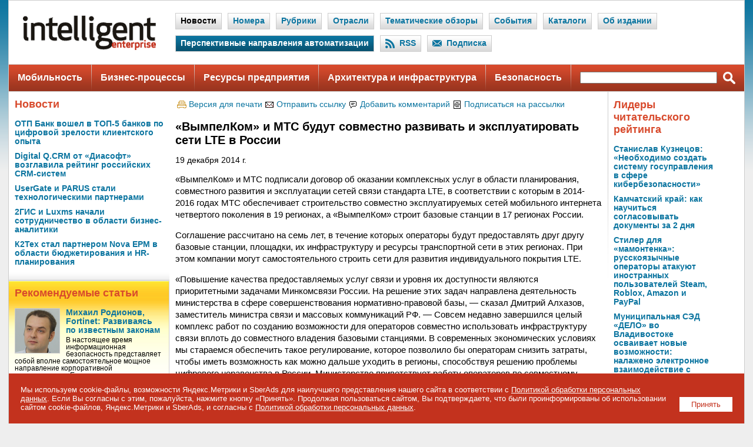

--- FILE ---
content_type: text/html; charset=windows-1251
request_url: https://www.iemag.ru/news/detail.php?ID=32547
body_size: 33399
content:

<!DOCTYPE HTML PUBLIC "-//W3C//DTD HTML 4.0 Transitional//EN">
<HTML>
<HEAD>
<title>«ВымпелКом» и МТС будут совместно развивать и эксплуатировать сети LTE в России</title>
<meta http-equiv="Content-Type" content="text/html; charset=windows-1251" />
<meta name="robots" content="all" />
<meta name="keywords" content="«ВымпелКом» и МТС подписали договор об оказании комплексных услуг в области планирования, совместного развития и эксплуатации сетей связи стандарта LTE, в соответствии с которым в 2014-2016 годах МТС обеспечивает строительство совместно эксплуатируемых" />
<meta name="description" content="«ВымпелКом» и МТС подписали договор об оказании комплексных услуг в области планирования, совместного развития и эксплуатации сетей связи стандарта LTE, в соответствии с которым в 2014-2016 годах МТС обеспечивает строительство совместно эксплуатируемых" />
<link href="/bitrix/themes/.default/imyie.littleadmin.css?14123467322309" type="text/css"  data-template-style="true"  rel="stylesheet" />
<script type="text/javascript">var _ba = _ba || []; _ba.push(["aid", "163ac4c470c3edd453628d723f257feb"]); _ba.push(["host", "www.iemag.ru"]); (function() {var ba = document.createElement("script"); ba.type = "text/javascript"; ba.async = true;ba.src = (document.location.protocol == "https:" ? "https://" : "http://") + "bitrix.info/ba.js";var s = document.getElementsByTagName("script")[0];s.parentNode.insertBefore(ba, s);})();</script>


<meta http-equiv="refresh" content="1800">
<link rel='alternate' title='Intelligent Enterprise: Новые статьи на сайте' href='/rss/' type='application/rss+xml'>
<link rel="stylesheet" href="/images/iemag/css/main.css" type="text/css">
<link rel="stylesheet" href="/images/sk/css/menu.css" type="text/css">
<link rel="icon" href="/favicon.ico" type="image/x-icon">
<link rel="shortcut icon" href="/favicon.ico" type="image/x-icon"> 
<script language="JavaScript" src="/bitrix/templates/main/main.js"></script>

<meta name='yandex-verification' content='7a873ce7ca9073de' />
<meta name="google-site-verification" content="6T2mHvo8qOhjIaLCrWNH0Ix-GaJrnn7GEC6DEAToG7g" />
<meta property="fb:app_id" content="347860285294052"/>

<meta property="og:type" content="article" />
<meta property="og:site_name" content="Intelligent Enterprise/RE («Корпоративные системы»)" />
<meta property="og:title" content="«ВымпелКом» и МТС будут совместно развивать и эксплуатировать сети LTE в России" />
<meta property="og:description" content="«ВымпелКом» и МТС подписали договор об оказании комплексных услуг в области планирования, совместного развития и эксплуатации сетей связи стандарта LTE, в соответствии с которым в 2014-2016 годах МТС обеспечивает строительство совместно эксплуатируемых" />
<meta property="og:image" content="https://www.iemag.ru/images/iemag/soc.png" />

<meta name="twitter:card" content="summary_large_image" />
<meta name="twitter:site" content="@iemag_ru" />
<meta name="twitter:title" content="«ВымпелКом» и МТС будут совместно развивать и эксплуатировать сети LTE в России" />
<meta name="twitter:description" content="«ВымпелКом» и МТС подписали договор об оказании комплексных услуг в области планирования, совместного развития и эксплуатации сетей связи стандарта LTE, в соответствии с которым в 2014-2016 годах МТС обеспечивает строительство совместно эксплуатируемых" />
<meta name="twitter:image" content="https://www.iemag.ru/images/iemag/soc.png" />

<meta name="vk:image" content="https://www.iemag.ru/images/iemag/soc.png" />

<link rel="image_src" href="https://www.iemag.ru/images/iemag/soc.png" />

<script src="/images/iemag/js/jquery-1.11.1.min.js"></script>
<script src="/images/iemag/lightbox2/js/lightbox.js"></script>
<link href="/images/iemag/lightbox2/css/lightbox.css" rel="stylesheet" />
</HEAD>
<BODY>
<DIV id='bg'>

<!--
<center>
<table id="skmenu">
<tr>
<td class="cl"><img src="/images/sk/lc.gif"></td>
<td class="bgr"><a href="http://www.skpress.ru" title="СК Пресс" target="_blank">СК Пресс:</a></td>
<td class="bgr"><a href="http://www.itrn.ru" title="Современные информационные технологии" target="_blank">ITRN:</a></td>
<td class="del"><img src="/images/sk/cc.gif"></td>
<td class="bglg"><a href="http://www.itbestsellers.ru" title="Бестселлеры IT-рынка">Бестселлеры IT-рынка</a></td>
<td class="del"><img src="/images/sk/del.gif"></td>
<td class="bglg"><a href="http://www.bytemag.ru" title="BYTE/Россия">BYTE/Россия</a></td>
<td class="del"><img src="/images/sk/del.gif"></td>
<td class="bglg"><a href="http://www.crn.ru" title="CRN/RE">CRN/RE</a></td>
<td class="del"><img src="/images/sk/del.gif"></td>
<td class="bgdg">Intelligent Enterprise/RE</td>
<td class="del"><img src="/images/sk/del.gif"></td>
<td class="bglg"><a href="http://www.pcmag.ru" title="PC Magazine/RE">PC Magazine/RE</a></td>
<td class="del"><img src="/images/sk/del.gif"></td>
<td class="bglg"><a href="http://www.pcweek.ru" title="PC Week/RE">PC Week/RE</a></td>
<td class="cl"><img src="/images/sk/rc.gif"></td>
</tr>
</table>
</center>
-->

<DIV id='container'>
<TABLE cellpadding='0' cellspacing='0' border='0' width='100%'><TR><TD width='100%' align='center'><script language="JavaScript">
<!--
var banner_random = Math.round(Math.random() * 100000);
document.write('<iframe name="ie_top_adv" id="ie_top_adv" src="/ad/banners/top.php?banner_random='+banner_random+'" width="100%" height="1" frameborder="0" scrolling="no" vspace="0" hspace="0" marginwidth="0" marginheight="0"></iframe>');
// -->
</script>
<noscript>
<iframe name="ie_top_adv" id="ie_top_adv" src="/ad/banners/top.php" width="100%" height="90" frameborder="0" scrolling="no" vspace="0" hspace="0" marginwidth="0" marginheight="0"></iframe>
</noscript></TD></TR></TABLE><table class="header-nav">
<tr>
<td class="logo"><a href="/" title="На главную"><img src="/images/iemag/logo.gif"></a></td>
<td class="nav">
<div class='sel'><div class='link'><a href='/news/'>Новости</a></div></div><div class='el'><div class='link'><a href='/numbers/'>Номера</a></div></div><div class='el'><div class='link'><a href='/rubrics/'>Рубрики</a></div></div><div class='el'><div class='link'><a href='/spheres/'>Отрасли</a></div></div><div class='el'><div class='link'><a href='/review/'>Тематические обзоры</a></div></div><div class='el'><div class='link'><a href='/events/'>События</a></div></div><div class='el'><div class='link'><a href='/catalog/'>Каталоги</a></div></div><div class='el'><div class='link'><a href='/about/'>Об издании</a></div></div><div class='ael'><div class='link'><a href='/directions-automation/'>Перспективные направления автоматизации</a></div></div><div class='el'><div class='ico'><img src='/images/iemag/header-nav-ico-rss.png'></div><div class='link'><a href='/rss/'>RSS</a></div></div><div class='el'><div class='ico'><img src='/images/iemag/header-nav-ico-subscribe.png'></div><div class='link'><a href='/subscribe_all/'>Подписка</a></div></div></td>
</tr>
</table><table class="main-nav">
<tr>
<td class='el'><a href='/theme/mobility/'>Мобильность</a></td><td class='del'><img src='/images/iemag/pix.gif'></td><td class='el'><a href='/theme/business-processes/'>Бизнес-процессы</a></td><td class='del'><img src='/images/iemag/pix.gif'></td><td class='el'><a href='/theme/company-resources/'>Ресурсы предприятия</a></td><td class='del'><img src='/images/iemag/pix.gif'></td><td class='el'><a href='/theme/architecture-and-infrastructure/'>Архитектура и инфраструктура</a></td><td class='del'><img src='/images/iemag/pix.gif'></td><td class='el'><a href='/theme/security/'>Безопасность</a></td><td class='del'><img src='/images/iemag/pix.gif'></td><td class="search-txt" width="50%"><form action='/search/' method='get'><input type='hidden' name='how' value='d'><input name='q' size='20' style='width:100%;'></td>
<td class="search-btn"><input type='image' src='/images/iemag/main-nav-search.png' class='ico'></form></td>
</tr>
</table>



<TABLE border='0' cellspacing='0' cellpadding='0' width='1208'>
<TR valign='top'>
<TD width='1019'>


	<TABLE border='0' cellspacing='0' cellpadding='0' width='1019'>
	<TR valign='top'>
	<TD width='273'>

<script language="JavaScript">
<!--
var banner_random = Math.round(Math.random() * 100000);
document.write('<iframe name="ie_left_adv" id="ie_left_adv" src="/ad/banners/left.php?banner_random='+banner_random+'" width="100%" height="1" frameborder="0" scrolling="no" vspace="0" hspace="0" marginwidth="0" marginheight="0"></iframe>');
// -->
</script>
<noscript>
<iframe name="ie_left_adv" id="ie_left_adv" src="/ad/banners/left.php" width="100%" height="400" frameborder="0" scrolling="no" vspace="0" hspace="0" marginwidth="0" marginheight="0"></iframe>
</noscript>


<DIV style='padding:0 10px 0 10px;'><h3><a href='/news/'>Новости</a></h3><div style='margin:0 0 10px 0;'><div><strong><a href='/news/detail.php?ID=42243'>ОТП Банк вошел в ТОП-5 банков по цифровой зрелости клиентского опыта</a></strong></div></div><div style='margin:0 0 10px 0;'><div><strong><a href='/news/detail.php?ID=42235'>Digital Q.CRM от «Диасофт» возглавила рейтинг российских CRM-систем</a></strong></div></div><div style='margin:0 0 10px 0;'><div><strong><a href='/news/detail.php?ID=42233'>UserGate и PARUS стали технологическими партнерами</a></strong></div></div><div style='margin:0 0 10px 0;'><div><strong><a href='/news/detail.php?ID=42231'>2ГИС и Luxms начали сотрудничество в области бизнес-аналитики</a></strong></div></div><div style='margin:0 0 10px 0;'><div><strong><a href='/news/detail.php?ID=42224'>К2Тех стал партнером Nova EPM в области бюджетирования и HR-планирования</a></strong></div></div></DIV>

		<TABLE border='0' cellspacing='0' cellpadding='0' width='273'>
		<TR>
		<TD colspan='2' class='bg-fr'><img src='/images/iemag/pix.gif' border='0' width='1' height='15'></TD>
		</TR>
		<TR valign='top'>
		<TD width='272' class='bg-tb-y'>


<DIV style='padding:0 10px 0 10px;'><h3>Рекомендуемые статьи</h3><div style='margin:0 0 15px 0;'><a href='/interview/detail.php?ID=38021'><img src='/upload/iblock/5d2/mihail_rodionov_300.jpg' alt='Михаил Родионов, Fortinet: Развиваясь по известным законам' class='tn'></a><div><strong><a href='/interview/detail.php?ID=38021'>Михаил Родионов, Fortinet: Развиваясь по известным законам</a></strong></div><div style='margin:3px 0 0 0;font-size:85%;'>В настоящее время информационная безопасность представляет собой вполне самостоятельное мощное направление корпоративной автоматизации. Естественно, что в таких условиях направление это все теснее связывается с вопросами прикладной информационной …</div></div><div style='margin:0 0 15px 0;'><a href='/opinions/detail.php?ID=37995'><img src='/upload/iblock/325/croc_300.jpg' alt='Как эффективно противостоять кибератакам' class='tn'></a><div><strong><a href='/opinions/detail.php?ID=37995'>Как эффективно противостоять кибератакам</a></strong></div><div style='margin:3px 0 0 0;font-size:85%;'>На сегодняшний день обеспечение безопасности корпоративных ресурсов является одной из наиболее приоритетных целей для любой компании вне зависимости от масштабов и сферы деятельности. Рынок информационной безопасности развивается, а это значит, что и …</div></div><div style='margin:0 0 15px 0;'><a href='/interview/detail.php?ID=37991'><img src='/upload/iblock/223/abramovich_300.jpg' alt='Наталья Абрамович, Туристско-информационный центр Казани: Виртуальная поддержка  реальных путешествий' class='tn'></a><div><strong><a href='/interview/detail.php?ID=37991'>Наталья Абрамович, Туристско-информационный центр Казани: Виртуальная поддержка  реальных путешествий</a></strong></div><div style='margin:3px 0 0 0;font-size:85%;'>Туристический бизнес, за счет развития которого качество жизни населения должно повышаться, хорошо вписывается в концепцию «умного города». К тому же уровень использования информационных технологий в данной отрасли за последние пятнадцать-двадцать лет …</div></div><img src='/images/iemag/pix-g.gif' class='break'></DIV>
<DIV style='padding:0 10px 0 10px;'><h3><a href='/columns/'>Блог</a></h3><div style='margin:0 0 15px 0;'><img src='/upload/iblock/d2e/spunt_300.jpg' alt='Вот те два...' class='tn'><div><strong><a href='/columns/detail.php?ID=40064'>Вот те два...</a></strong></div><div style='margin:3px 0 0 0;font-size:85%;'>Поводом для написания этого блога стала уже вторая в течение года массовая вирусная эпидемия. И это стало очень неприятным прецедентом. Ведь столь масштабных заражений не было уже очень давно.

Впрочем, данная ситуация была ожидаемой. Эпидемию вызвали …</div></div><div style='margin:0 0 10px 0;'><div><strong><a href='/columns/detail.php?ID=39708'>Не все апдейты одинаково полезны</a></strong></div></div><div style='margin:0 0 10px 0;'><div><strong><a href='/columns/detail.php?ID=39435'>Утечки бывают разными</a></strong></div></div><div style='margin:0 0 10px 0;'><div><strong><a href='/columns/detail.php?ID=38837'>Здравствуй, племя младое, незнакомое...</a></strong></div></div><div style='margin:0 0 10px 0;'><div><strong><a href='/columns/detail.php?ID=38791'>Инновации для сетей X5</a></strong></div></div><img src='/images/iemag/pix-g.gif' class='break'></DIV>
<div style='padding:15px 10px 15px 10px;font-size:90%;'><script type="text/javascript">
<!--
var _acic={dataProvider:10};(function(){var e=document.createElement("script");e.type="text/javascript";e.async=true;e.src="https://www.acint.net/aci.js";var t=document.getElementsByTagName("script")[0];t.parentNode.insertBefore(e,t)})()
//-->
</script></div>
		</TD>
		<TD width='1'><img src='/images/iemag/close-v.gif' class='close-v'></TD>
		</TR>
		</TABLE>

	</TD>
	<TD width='745'>

<script language="JavaScript">
<!--
var banner_random = Math.round(Math.random() * 100000);
document.write('<iframe name="ie_center_adv" id="ie_center_adv" src="/ad/banners/center.php?banner_random='+banner_random+'" width="100%" height="1" frameborder="0" scrolling="no" vspace="0" hspace="0" marginwidth="0" marginheight="0"></iframe>');
// -->
</script>
<noscript>
<iframe name="ie_center_adv" id="ie_center_adv" src="/ad/banners/center.php" width="100%" height="90" frameborder="0" scrolling="no" vspace="0" hspace="0" marginwidth="0" marginheight="0"></iframe>
</noscript>


<TABLE cellpadding='0' cellspacing='0' border='0' width='100%' class='block'><TR><TD><form name='PrintForm32547' method='post' action='detail_print.php?ID=32547&PRINT=Y' target='_blank'><input type='hidden' name='ACTION' value='PRINT'></form><TABLE class='tbl-link-services'><TR><TD width='16'><img src='/images/iemag/icon-print.gif'></TD><TD><a href='javascript: document.forms["PrintForm32547"].submit();'>Версия для печати</a></TD><TD width='16'><img src='/images/iemag/icon-mail.gif'></TD><TD><a href='javascript:SendLink(32547);'>Отправить ссылку</a></TD><TD width='16'><img src='/images/iemag/icon-forum.gif'></TD><TD><a href='#add-comment'>Добавить комментарий</a></TD><TD width='16'><img src='/images/iemag/icon-subscribe.gif'></TD><TD><a href='/subscribe/'>Подписаться на рассылки</a></TD></TR></TABLE><br /><h1>«ВымпелКом» и МТС будут совместно развивать и эксплуатировать сети LTE в России</h1>19 декабря 2014 г.<DIV class='article-text'><p><p>«ВымпелКом» и МТС подписали договор об оказании комплексных услуг в области планирования, совместного развития и эксплуатации сетей связи стандарта LTE, в соответствии с которым в 2014-2016 годах МТС обеспечивает строительство совместно эксплуатируемых сетей мобильного интернета четвертого поколения в 19 регионах, а «ВымпелКом» строит базовые станции в 17 регионах России.</p>
<p>Соглашение рассчитано на семь лет, в течение которых операторы будут предоставлять друг другу базовые станции, площадки, их инфраструктуру и ресурсы транспортной сети в этих регионах. При этом компании могут самостоятельного строить сети для развития индивидуального покрытия LTE.</p>
<p>«Повышение качества предоставляемых услуг связи и уровня их доступности являются приоритетными задачами Минкомсвязи России. На решение этих задач направлена деятельность министерства в сфере совершенствования нормативно-правовой базы, — сказал Дмитрий Алхазов, заместитель министра связи и массовых коммуникаций РФ. — Совсем недавно завершился целый комплекс работ по созданию возможности для операторов совместно использовать инфраструктуру связи вплоть до совместного владения базовыми станциями. В современных экономических условиях мы стараемся обеспечить такое регулирование, которое позволило бы операторам снизить затраты, чтобы иметь возможность как можно дальше уходить в регионы, способствуя решению проблемы цифрового неравенства в России. Министерство приветствует работу операторов по совместному развитию инфраструктуры связи».</p>
<p>«Развитие сетей LTE способствует информатизации населения страны. По нашим оценкам, к 2019 году свыше половины пользователей сервисов передачи данных будут использовать LTE-сервисы, а LTE-смартфоны сегодня являются одной из самых быстрорастущих категорий смартфонов, их продажи в России за год выросли в два раза. Благодаря нашему партнерству мы ускоряем темпы внедрения и развития в России стандарта LTE, создавая современную телекоммуникационную инфраструктуру и обеспечивая наших клиентов услугами связи в стандарте LTE на большей территории и с наилучшими пользовательскими характеристиками. Мы благодарим Министерство связи и массовых коммуникаций за подготовку необходимой нормативно-правовой базы и надеемся на скорейшее принятие законопроектов, позволяющих в перспективе удвоить пиковые скорости мобильного интернета при объединении частотного спектра», — прокомментировал Михаил Слободин, генеральный директор ОАО «ВымпелКом».</p>
<p>«Объединяя усилия, компании МТС и „ВымпелКом“ создают уникальный для России прецедент по совместному использованию активной сетевой инфраструктуры. Мы получаем возможность строить сеть LTE в местах, ранее не привлекательных для строительства в одиночку, обеспечить отличное покрытие за счет большого выбора площадок для базовых станций. Это означает, что через два года миллионы людей в 36 регионах России оценят преимущества высокоскоростного мобильного доступа в интернет не только в крупных городах, но и небольших населенных пунктах, — отметил президент ОАО „МТС“ Андрей Дубовсков. — В немалой степени реализация этого амбициозного проекта стала возможной благодаря законодательным инициативам регулятора. Мы рассчитываем на скорейшее принятие законопроектов, позволяющих операторам совместно и наиболее эффективно использовать дефицитный частотный ресурс».</p></DIV>
<table class="tblsoc">
<tr>
<td>



<script type="text/javascript" src="//vk.ru/js/api/openapi.js?133"></script>
<script type="text/javascript">
  VK.init({apiId: 4579236, onlyWidgets: true});
</script>
<div id="vk_like"></div>
<script type="text/javascript">
VK.Widgets.Like("vk_like", {type: "mini", height: 24});
</script>





</td>
</tr>
</table>
<p><a href='/news/' class='more'>Другие новости</a></p></TD></TR></TABLE><TABLE cellpadding='0' cellspacing='0' border='0' width='100%' class='block'><TR><TD><TABLE cellpadding='0' cellspacing='0' border='0' width='100%'><TR valign='top'><TD width='50%'><DIV class='tit-grey'><h4>Статьи по схожей теме</h4></DIV><b><a href='/news/detail.php?ID=42125'>МегаФон подтвердил высокое качество голосовой связи</a></b><br />МегаФон показал лучшие результаты по качеству голосовой связи в стране. Об этом говорит исследование компании DMTEL, проведенное в 2025 году в 82 городах России. Согласно комплексной оценке, в которую вошли анализ качества …<ul class='bullit'><li><a href='/news/detail.php?ID=42117'>«Турбо Облако» выявило 12-кратную разницу в скорости скачивания файлов в регионах России</a></li><li><a href='/projects/detail.php?ID=42116'>Жители 15 российских городов получили доступ к парковочным сервисам без мобильного интернета</a></li><li><a href='/news/detail.php?ID=42094'>Первый в России телефон без оплаты выходит летом 2026: плати вниманием – получи устройство и связь</a></li><li><a href='/platforms/detail.php?ID=42070'>«Телфин» повышает точность оценки звонков с помощью чек-листов</a></li></ul></ul></TD><TD><img src='/images/iemag/pix.gif' border='0' width='10' height='1'></TD><TD width='50%'><DIV class='tit-grey'><h4>Статьи по схожей отрасли</h4></DIV><b><a href='/news/detail.php?ID=41734'>МТС Exolve подключил цифровые сервисы для маркетингового агентства</a></b><br />МТС Exolve, 100% дочерняя компания ПАО «МТС» и ведущий разработчик цифровых коммуникационных решений для бизнеса, предоставил комплекс сервисов для performance-агентства SibTel.<ul class='bullit'><li><a href='/researches/detail.php?ID=41756'>Цифровая зрелость бизнеса: каждая вторая компания выбирает телеком в качестве партнёра</a></li><li><a href='/news/detail.php?ID=40370'>МТС и Group-IB будут сотрудничать в сфере кибербезопасности</a></li><li><a href='/news/detail.php?ID=40314'>МегаФон «ускорил» мобильный интернет в Рязани</a></li><li><a href='/news/detail.php?ID=40309'>«Билайн» значительно увеличил емкость сети 3G в Москве за счет диапазона 900МГц</a></li></ul></ul></TD></TR></TABLE></TD></TR></TABLE>
<!-- SMC --><iframe src="/tmp/smc.php" width="1" height="1" frameborder="0" scrolling="no" vspace="0" hspace="0" marginwidth="0" marginheight="0"></iframe><!-- /SMC -->	<TABLE border="0" cellpadding="0" cellspacing="0" width="100%">
	<TR>
	<TD colspan='5' class='bg-fr'><img src='/images/iemag/pix.gif' border='0' width='1' height='15'></TD>
	</TR>
	<TR valign='top'>
	<TD width='1'><img src='/images/iemag/close-v.gif' class='close-v'></TD>
	<TD width='371'>

	<DIV style='padding:0 10px 0 10px;'><h3><a href='/events/'>События</a></h3><img src='/images/iemag/pix-g.gif' class='break'></DIV>
	<DIV style='padding:0 10px 0 10px;'><h3><a href='/subscribe/'>Подписка на рассылки</a></h3><form action='/subscribe/subscr_edit.php'><table border='0' width='100%'><tr><td valign='top' align='right'><input type='checkbox' name='sf_RUB_ID[]' id='sf_RUB_ID_1' value='3' checked></td><td><b><label for='sf_RUB_ID_1'>Intelligent Enterprise Express</label></b><br /></td></tr><tr><td width='15%' nowrap><b>E-mail</b></td><td width='85%'><input type='text' name='sf_EMAIL' size='15' value='' style='width:100%;'></td></tr></table><DIV class='btn-grey'><input type='submit' value='Подписаться' style='width:200px;'></DIV><p><a href='/subscribe/' class='link'>Управление подпиской</a></p></form></DIV>

	</TD>
	<TD width='1'><img src='/images/iemag/close-v.gif' class='close-v'></TD>
	<TD width='371'>

	<DIV style='padding:0 10px 0 10px;'><h3><a href='/foto/'>Фото/Видеорепортажи</a></h3><div style='margin:0 0 10px 0;'><a href='/foto/detail.php?ID=40159'><IMG src='/upload/iblock/f15/1_300.jpg' alt='Состоялась премьера ведущей национальной технологической выставки «НТИ ЭКСПО»' class='tn'></a><div><strong><a href='/foto/detail.php?ID=40159'>Состоялась премьера ведущей национальной технологической выставки «НТИ ЭКСПО»</a></strong></div><div style='margin:3px 0 0 0;font-size:85%;'>20–22 июня 2017 года в рамках V Международного форума технологического развития «Технопром» состоялась премьера обновленной национальной выставки достижений науки, технологий и инноваций «НТИ ЭКСПО». В этом году она обрела новый формат: «НТИ ЭКСПО» — это …</div><br style='clear:both;'></div><div style='margin:0 0 10px 0;'><a href='/foto/detail.php?ID=40065'><IMG src='/upload/iblock/120/1_300.jpg' alt='Олег Сердюков: Мы хотим организовать содружество компаний для совместного создания продукта мирового уровня' class='tn'></a><div style='margin:0 0 3px 0;'><small>Ассоциация «НППА»</small></div><div><strong><a href='/foto/detail.php?ID=40065'>Олег Сердюков: Мы хотим организовать содружество компаний для совместного создания продукта мирового уровня</a></strong></div><div style='margin:3px 0 0 0;font-size:85%;'>Ассоциация «НППА» провела круглый стол по проблемам и задачам промышленной автоматизации в условиях технологической революции в рамках деловой программы Форума «Технопром»-2017. Основные технологические подходы к промышленной автоматизации и безопасности …</div><br style='clear:both;'></div><div style='margin:0 0 10px 0;'><a href='/foto/detail.php?ID=40044'><IMG src='/upload/iblock/925/1_300.jpg' alt='Конференция ПМСОФТ по управлению проектами: российские предприятия делают ставку на эффективность' class='tn'></a><div style='margin:0 0 3px 0;'><small>ПМСОФТ</small></div><div><strong><a href='/foto/detail.php?ID=40044'>Конференция ПМСОФТ по управлению проектами: российские предприятия делают ставку на эффективность</a></strong></div><div style='margin:3px 0 0 0;font-size:85%;'>В Москве завершилась XVI Международная конференция ПМСОФТ по управлению проектами «Ставка на эффективность» и II бизнес-семинар Ассоциации развития стоимостного инжиниринга — AACE Moscow Spring Workshop — 2017, проводимый в рамках деловой программы …</div><br style='clear:both;'></div></DIV>
	</TD>
	<TD width='1'><img src='/images/iemag/close-v.gif' class='close-v'></TD>
	</TR>
	</TABLE>

	</TD>
	<TD width='1'><img src='/images/iemag/close-v.gif' class='close-v'></TD>
	</TR>
	</TABLE>

</TD>
<TD width='9'><img src='/images/iemag/pix.gif' border='0' width='9' height='1'></TD>
<TD width='200'>

<script language="JavaScript">
<!--
var banner_random = Math.round(Math.random() * 100000);
document.write('<iframe name="ie_right_adv" id="ie_right_adv" src="/ad/banners/right.php?banner_random='+banner_random+'" width="100%" height="1" frameborder="0" scrolling="no" vspace="0" hspace="0" marginwidth="0" marginheight="0"></iframe>');
// -->
</script>
<noscript>
<iframe name="ie_right_adv" id="ie_right_adv" src="/ad/banners/right.php" width="100%" height="600" frameborder="0" scrolling="no" vspace="0" hspace="0" marginwidth="0" marginheight="0"></iframe>
</noscript>


<script language="JavaScript">
<!--
var banner_random = Math.round(Math.random() * 100000);
document.write('<iframe name="ie_button_adv" id="ie_button_adv" src="/ad/banners/button.php?banner_random='+banner_random+'" width="100%" height="1" frameborder="0" scrolling="no" vspace="0" hspace="0" marginwidth="0" marginheight="0"></iframe>');
// -->
</script>
<noscript>
<iframe name="ie_button_adv" id="ie_button_adv" src="/ad/banners/button.php" width="100%" height="100" frameborder="0" scrolling="no" vspace="0" hspace="0" marginwidth="0" marginheight="0"></iframe>
</noscript>

<h3>Лидеры читательского рейтинга</h3><div style='margin:0 0 10px 0;'><div><strong><a href='/opinions/detail.php?ID=41617'>Станислав Кузнецов: «Необходимо создать систему госуправления в сфере кибербезопасности»</a></strong></div></div><div style='margin:0 0 10px 0;'><div><strong><a href='/interview/detail.php?ID=41672'>Камчатский край: как научиться согласовывать документы за 2 дня</a></strong></div></div><div style='margin:0 0 10px 0;'><div><strong><a href='/researches/detail.php?ID=41693'>Стилер для «мамонтенка»: русскоязычные операторы атакуют иностранных пользователей Steam, Roblox, Amazon и PayPal</a></strong></div></div><div style='margin:0 0 10px 0;'><div><strong><a href='/projects/detail.php?ID=41712'>Муниципальная СЭД «ДЕЛО» во Владивостоке осваивает новые возможности: налажено электронное взаимодействие с подведомственными учреждениями</a></strong></div></div><div style='margin:0 0 10px 0;'><div><strong><a href='/opinions/detail.php?ID=41665'>23 главных Digital-тренда в 2023 году — всё это будет актуально в Новом году</a></strong></div></div><img src='/images/iemag/pix-g.gif' class='break'>

<noindex>



<h3>Мы в социальных сетях</h3>

<div style="margin:10px 0 10px 0;">
<a href="http://vkontakte.ru/club25763973" target="_blank"><img src="/images/iemag/logo-vkontakte-s.gif" width="25" height="25" border="0" alt="Intelligent Enterprise/RE в Контакте" style="margin:0 5px 0 0;" /></a>
<a href="http://ok.ru/group/52505975062679" target="_blank"><img src="/images/iemag/logo-odnoklassniki-s.gif" width="25" height="25" border="0" alt="Intelligent Enterprise/RE в Одноклассниках" style="margin:0 5px 0 0;" /></a>
</div>

<script type="text/javascript" src="//vk.ru/js/api/openapi.js?115"></script>
<div style="border:1px solid #cecece;margin:0 0 5px 0;">
<div id="vk_groups"></div>
<script type="text/javascript">
VK.Widgets.Group("vk_groups", {mode: 0, width: "200", height: "200", color1: 'FFFFFF', color2: '2B587A', color3: '5B7FA6'}, 25763973);
</script>
</div>

<div id="ok_group_widget" style="margin-top:5px;"></div>
<script>
!function (d, id, did, st) {
  var js = d.createElement("script");
  js.src = "https://connect.ok.ru/connect.js";
  js.onload = js.onreadystatechange = function () {
  if (!this.readyState || this.readyState == "loaded" || this.readyState == "complete") {
    if (!this.executed) {
      this.executed = true;
      setTimeout(function () {
        OK.CONNECT.insertGroupWidget(id,did,st);
      }, 0);
    }
  }}
  d.documentElement.appendChild(js);
}(document,"ok_group_widget","52505975062679","{width:200,height:230}");
</script>



</noindex>



</TD>
<TD width='10'><img src='/images/iemag/pix.gif' border='0' width='10' height='1'></TD>
</TR>
</TABLE>
<TABLE border='0' cellspacing='0' cellpadding='0' width='1248'>
<TR>
<TD colspan='4'><img src='/images/iemag/close-h.gif' class='close-h'></TD>
</TR>
<TR>
<TD colspan='4' align='center'>

<DIV class='bottom-adv'>
<DIV style='padding:10px 0 10px 0;'><script language="JavaScript">
<!--
var banner_random = Math.round(Math.random() * 100000);
document.write('<iframe name="ie_bottom_adv" id="ie_bottom_adv" src="/ad/banners/bottom.php?banner_random='+banner_random+'" width="100%" height="60" frameborder="0" scrolling="no" vspace="0" hspace="0" marginwidth="0" marginheight="0"></iframe>');
// -->
</script>
<noscript>
<iframe name="ie_bottom_adv" id="ie_bottom_adv" src="/ad/banners/bottom.php" width="100%" height="60" frameborder="0" scrolling="no" vspace="0" hspace="0" marginwidth="0" marginheight="0"></iframe>
</noscript>
</DIV></DIV>

</TD>
</TR>
<TR>
<TD colspan='4' background='/images/iemag/pix-b.gif'>
<noindex>

<img src='/images/iemag/pix-db.gif' border='0' width='100%' height='1'><br><img src='/images/iemag/pix-lb.gif' border='0' width='100%' height='1'><br>
<DIV class='bottom-w'>

<div style="float:right;">
<a href="http://www.imake.ru"><img src="/images/imake/imake-logo.gif" width="88" height="31" border="0" alt="Создание сайта - студия iMake" style="float:right;"></a>
</div>

&copy; 1997&#151;2026 АО &laquo;СК&nbsp;ПРЕСС&raquo;. <a href="/politika/">Политика конфиденциальности персональных данных</a>, <a href="/politika/#7-6">информация об авторских правах и порядке использования материалов сайта</a><br />
109147 г. Москва, ул. Марксистская, 34, строение 10. Телефон: +7 495 974-22-60. Факс: +7 495 974-22-63. E-mail: <a href='mailto:siteeditor@iemag.ru'>siteeditor@iemag.ru</a>..
</DIV>
<img src='/images/iemag/pix-db.gif' border='0' width='100%' height='1'><br><img src='/images/iemag/pix-lb.gif' border='0' width='100%' height='1'><br>
<DIV class='bottom-w'>
<a href='https://www.itrn.ru' title='ITRN (Российская служба ИТ-новостей)' target='_blank'>ITRN</a><!-- | <a href='https://www.skpress.ru' target='_blank'>СК ПРЕСС</a>--> | <a href='https://www.novostiitkanala.ru' target='_blank'>IT Channel News</a> | <a href='https://www.itweek.ru' target='_blank'>itWeek</a> | <a href='https://www.bytemag.ru'>Byte/Россия</a> | <a href='https://www.itbestsellers.ru' target='_blank'>Бестселлеры IT-рынка</a>
<iframe src="https://www.itrn.ru/admin/init.php?rnd=1769914877" width="1" height="1" frameborder="0" scrolling="no" vspace="0" hspace="0" marginwidth="0" marginheight="0"></iframe>
</DIV>

</noindex>
</TD>
</TR>
</TABLE>


</DIV>


<div id="cookie_notification"><div style="padding:20px;">
<button OnClick="localStorage.setItem('IECK',Date.now());document.getElementById('cookie_notification').style.display='none';">Принять</button>
Мы используем cookie-файлы, возможности Яндекс.Метрики и SberAds для наилучшего представления нашего сайта в соответствии с <a href="/politika/">Политикой обработки персональных данных</a>. Если Вы согласны с этим, пожалуйста, нажмите кнопку «Принять». Продолжая пользоваться сайтом, Вы&nbsp;подтверждаете, что были проинформированы об&nbsp;использовании сайтом cookie-файлов, Яндекс.Метрики и SberAds, и&nbsp;согласны с&nbsp;<a href="/politika/">Политикой обработки персональных данных</a>.
</div></div>
<script>
if ( !localStorage.getItem('IECK') || (+localStorage.getItem('IECK') + 31536000000) < Date.now() ) {document.getElementById('cookie_notification').style.display='block';}
</script>



<!-- Top100 (Kraken) Counter -->
<script>
    (function (w, d, c) {
    (w[c] = w[c] || []).push(function() {
        var options = {
            project: 7747558,
        };
        try {
            w.top100Counter = new top100(options);
        } catch(e) { }
    });
    var n = d.getElementsByTagName("script")[0],
    s = d.createElement("script"),
    f = function () { n.parentNode.insertBefore(s, n); };
    s.type = "text/javascript";
    s.async = true;
    s.src =
    (d.location.protocol == "https:" ? "https:" : "http:") +
    "//st.top100.ru/top100/top100.js";

    if (w.opera == "[object Opera]") {
    d.addEventListener("DOMContentLoaded", f, false);
} else { f(); }
})(window, document, "_top100q");
</script>
<noscript>
  <img src="//counter.rambler.ru/top100.cnt?pid=7747558" alt="Топ-100" />
</noscript>
<!-- END Top100 (Kraken) Counter -->



</DIV>
</BODY>
</HTML>

--- FILE ---
content_type: text/css
request_url: https://www.iemag.ru/images/sk/css/menu.css
body_size: 544
content:
#skmenu {border-collapse: collapse; margin-bottom: 5px;}
#skmenu td {font: bold 70% Arial, Helvetica; color: #FFF; padding: 0;}
#skmenu a {color: #FFF; text-decoration: none !important;}
#skmenu .bgr {background-image: url("/images/sk/bgr.gif"); padding: 0 10px 0 10px;}
#skmenu .bglg {background-image: url("/images/sk/bglg.gif"); padding: 0 10px 0 10px;}
#skmenu .bgdg {background-image: url("/images/sk/bgdg.gif"); padding: 0 10px 0 10px;}
#skmenu img {border: 0; height: 27px;}
#skmenu .del {width: 1px;}
#skmenu .cl {width: 7px;}
